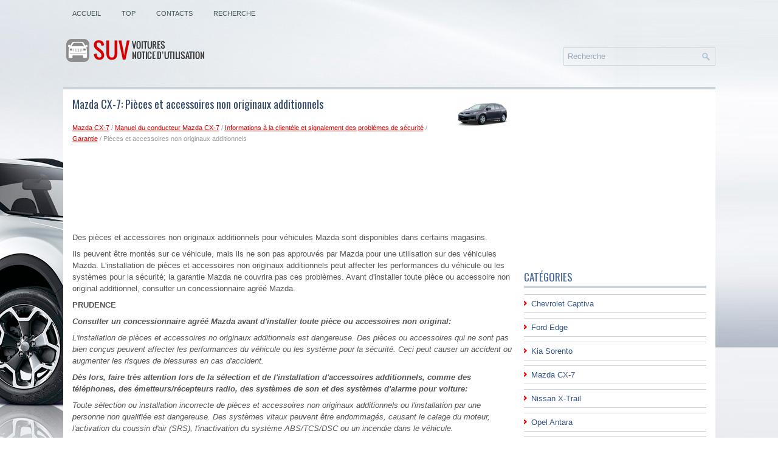

--- FILE ---
content_type: text/html
request_url: https://www.suvfrauto.net/pi_egrave_ces_et_accessoires_non_originaux_additionnels-989.html
body_size: 4033
content:
<!DOCTYPE html>
<html lang="fr">

<head>
<meta charset="UTF-8">
<meta name="viewport" content="width=device-width, initial-scale=1.0">
<title>Mazda CX-7: Pi&egrave;ces et accessoires non originaux additionnels - Garantie - Informations &agrave; la client&egrave;le et signalement des probl&egrave;mes
de s&eacute;curit&eacute; - Manuel du conducteur Mazda CX-7</title>
<link rel="stylesheet" href="style.css" type="text/css">
<link rel="shortcut icon" href="favicon.ico" type="image/x-icon">
<link href="media-queries.css" rel="stylesheet" type="text/css">
<!-- html5.js for IE less than 9 -->
<!--[if lt IE 9]>
	<script src="http://html5shim.googlecode.com/svn/trunk/html5.js"></script>
<![endif]-->

<!-- css3-mediaqueries.js for IE less than 9 -->
<!--[if lt IE 9]>
	<script src="http://css3-mediaqueries-js.googlecode.com/svn/trunk/css3-mediaqueries.js"></script>
<![endif]-->
</head>

<body>

<div class="fuvs_like">
	<div class="fuvs_sun">
		<ul>
			<li><a href="/">Accueil</a></li>
			<li><a href="/top.html">Top</a></li>
			<li><a href="/contacts.html">Contacts</a></li>
			<li><a href="/search.php">Recherche</a></li>
		</ul>
	</div>
	<div class="fuvs_cloud">
		<a href="/">
		<img src="images/logo.png" alt="SUV Notice d'utilisation voiture" title="SUV Notice d'utilisation voiture"></a>
		<div id="topsearch">
			<div id="search">
				<form method="get" id="searchform" action="/search.php">
						<input value="Recherche" name="q" id="s" onblur="if (this.value == '')  {this.value = 'Recherche';}" onfocus="if (this.value == 'Recherche') {this.value = '';}" type="text">
						<input type="hidden" name="cx" value="012e28dc985ae2a1b" />
				    	<input type="hidden" name="cof" value="FORID:11" />
				    	<input type="hidden" name="ie" value="UTF-8" />
				    	<input src="/images/search.png" style="border:0pt none; vertical-align: top; float:right" type="image">
				</form>
			</div>
		</div>
	</div>
	<div class="fuvs_rainbow"></div>
	<div class="fuvs_horizont">
		<div class="fuvs_hill">
			<h1><img src="images/pages/small/4.png" alt="Mazda CX-7: Pi&egrave;ces et accessoires non originaux additionnels - Garantie - Informations &agrave; la client&egrave;le et signalement des probl&egrave;mes
de s&eacute;curit&eacute; - Manuel du conducteur Mazda CX-7" border="0" width="100" align=right style="margin: 0px 3px 0 3px">Mazda CX-7: Pi&egrave;ces et accessoires non originaux additionnels</h1>
			<div class="fuvs_road">
				<div style="font-size:11px; text-decoration:none; margin-top:5px;"><a href="mazda_cx_7-4.html">Mazda CX-7</a> / <a href="manuel_du_conducteur_mazda_cx_7-798.html">Manuel du conducteur Mazda CX-7</a> / <a href="informations_agrave_la_client_egrave_le_et_signalement_des_probl_egrave_mes_de_s_eacute_curit_eacute_-974.html">Informations &agrave; la client&egrave;le et signalement des probl&egrave;mes
de s&eacute;curit&eacute;</a> / <a href="garantie-983.html">Garantie</a> /  Pi&egrave;ces et accessoires non originaux additionnels</div></div>
			<script async src="https://pagead2.googlesyndication.com/pagead/js/adsbygoogle.js"></script>
<!-- suvfrauto.net top 120 adaptive -->
<ins class="adsbygoogle"
     style="display:block; height: 120px;"
     data-ad-client="ca-pub-4191894785090842"
     data-ad-slot="9867998202"></ins>
<script>
     (adsbygoogle = window.adsbygoogle || []).push({});
</script>
			<p><p>Des pi&egrave;ces et accessoires non originaux additionnels pour v&eacute;hicules Mazda 
sont
disponibles dans certains magasins.</p>
<p>
Ils peuvent &ecirc;tre mont&eacute;s sur ce v&eacute;hicule, mais ils ne son pas approuv&eacute;s par Mazda 
pour une
utilisation sur des v&eacute;hicules Mazda. L'installation de pi&egrave;ces et accessoires non 
originaux
additionnels peut affecter les performances du v&eacute;hicule ou les syst&egrave;mes pour la 
s&eacute;curit&eacute;; la
garantie Mazda ne couvrira pas ces probl&egrave;mes. Avant d'installer toute pi&egrave;ce ou 
accessoire
non original additionnel, consulter un concessionnaire agr&eacute;&eacute; Mazda.</p>
<p><strong>PRUDENCE</strong></p>
<p><em><strong>Consulter un concessionnaire agr&eacute;&eacute; Mazda avant d'installer toute pi&egrave;ce 
ou
accessoires non original:</strong></em></p>
<p><em>L'installation de pi&egrave;ces et accessoires no originaux additionnels est 
dangereuse. Des
pi&egrave;ces ou accessoires qui ne sont pas bien con&ccedil;us peuvent affecter les 
performances
du v&eacute;hicule ou les syst&egrave;me pour la s&eacute;curit&eacute;. Ceci peut causer un accident ou
augmenter les risques de blessures en cas d'accident.</em></p>
<p><em><strong>D&egrave;s lors, faire tr&egrave;s attention lors de la s&eacute;lection et de 
l'installation d'accessoires
additionnels, comme des t&eacute;l&eacute;phones, des &eacute;metteurs/r&eacute;cepteurs radio, des syst&egrave;mes
de son et des syst&egrave;mes d'alarme pour voiture:</strong></em></p>
<p><em>Toute s&eacute;lection ou installation incorrecte de pi&egrave;ces et accessoires non 
originaux
additionnels ou l'installation par une personne non qualifi&eacute;e est dangereuse. 
Des
syst&egrave;mes vitaux peuvent &ecirc;tre endommag&eacute;s, causant le calage du moteur, 
l'activation
du coussin d'air (SRS), l'inactivation du syst&egrave;me ABS/TCS/DSC ou un incendie 
dans le
v&eacute;hicule.</em></p>
<p>Mazda n'assume aucune responsabilit&eacute; pour mort, blessures ou frais qui 
peuvent r&eacute;sulter de
l'installation de pi&egrave;ce ou accessoire non original.</p><ul></ul></table></ul><div style="clear:both"></div><div align="center"><script async src="https://pagead2.googlesyndication.com/pagead/js/adsbygoogle.js"></script>
<!-- suvfrauto.net bot adaptive -->
<ins class="adsbygoogle"
     style="display:block"
     data-ad-client="ca-pub-4191894785090842"
     data-ad-slot="2344731407"
     data-ad-format="auto"
     data-full-width-responsive="true"></ins>
<script>
     (adsbygoogle = window.adsbygoogle || []).push({});
</script></div>
<div style="width: 46%; margin:1.5%; float:left">
<h5 style="margin:5px 0"><a href="immatriculation_du_v_eacute_hicule_agrave_l_eacute_tranger_sauf_etats_unis_et_canada_-988.html" style="text-decoration:none"><img src="images/previus.gif" alt="" border="0" style="float:left; margin-right:3px;"><span>Immatriculation du v&eacute;hicule &agrave; l'&eacute;tranger (Sauf Etats-Unis et Canada)</span></a></h5>
   Il pourra &ecirc;tre probl&eacute;matique d'enregistrer le v&eacute;hicule dans un pays &eacute;tranger, 
selon que le
v&eacute;hicule satisfait ou non aux normes de pollution et de s&eacute;curit&e ...
   </p></div>
<div style="width: 46%;margin:1.5%; float:left">
<h5 style="margin:5px 0"><a href="t_eacute_l_eacute_phones_cellulaires-990.html" style="text-decoration:none"><img src="images/next.gif" alt="" border="0" style="float:right; margin-left:3px;"><span>T&eacute;l&eacute;phones cellulaires</span></a></h5>
   Avertissement concernant l'utilisation de t&eacute;l&eacute;phones cellulaires
Pri&egrave;re de respecter la r&eacute;glementation locale applicable concernant 
l'utilisation
d'&eacute;quipement de ...
   </p></div>
<div style="clear:both"></div><div style="margin-top:0px;">
   <h5 style="margin:5px 0">Autres materiaux:</h5><p><a href="commutateur_de_feu_antibrouillard_arri_egrave_re-111.html"><span>Commutateur de feu antibrouillard arri&egrave;re</span></a><br>
   	Pour allumer les feux de brouillard arri&egrave;re, tournez la
bague au milieu du levier de commutateur d'&eacute;clairage
sur  lorsque les deux de croisement 
sont allum&eacute;s
ou lorsque les feux de stationnement et les phares
antibrouillard sont allum&eacute;s. La bague retourne
automatiq ...
   	</p><p><a href="stationnement-2557.html"><span>Stationnement</span></a><br>
   	
	Toujours serrer le frein de stationnement
	&eacute;lectrique.
	Tirer le commutateur .
	Pour un serrage maximal,
	par exemple en cas de stationnement
	avec une remorque ou dans
	une pente, tirer deux fois le bouton
	.
	&nbsp;Couper le moteur, passer la cl&eacute; de
	contact en position L ...
   	</p><p><a href="huile_moteur-958.html"><span>Huile moteur</span></a><br>
   	REMARQUE
Les changements d'huile moteur devraient &ecirc;tre
faits par un concessionnaire agr&eacute;&eacute; Mazda.
Huile moteur recommand&eacute;e
Utiliser l'huile moteur SAE 0W-20
(Moteur de 2,5 litres).
Les &eacute;tiquettes sur les contenants d'huile
moteur comportent une information
im ...
   	</p></div>
<script>
// <!--
document.write('<iframe src="counter.php?id=989" width=0 height=0 marginwidth=0 marginheight=0 scrolling=no frameborder=0></iframe>');
// -->

</script>
</p>
		</div>
		<div class="fuvs_lake">
			<div align="center" style="margin:5px 0 15px 0">
				<div>
<script async src="//pagead2.googlesyndication.com/pagead/js/adsbygoogle.js"></script>
<!-- suvfrauto.net side 300x250 -->
<ins class="adsbygoogle"
     style="display:inline-block;width:300px;height:250px"
     data-ad-client="ca-pub-4191894785090842"
     data-ad-slot="5298197804"></ins>
<script>
(adsbygoogle = window.adsbygoogle || []).push({});
</script>
</div></div>
			<ul>
			</ul>
			<h2>Catégories</h2>
			<ul>
				<li><a href="/chevrolet_captiva-1.html">Chevrolet Captiva</a></li>
				<li><a href="/ford_edge-2.html">Ford Edge</a></li>
				<li><a href="/kia_sorento-3.html">Kia Sorento</a></li>
				<li><a href="t/mazda_cx_7-4.html">Mazda CX-7</a></li>
				<li><a href="/nissan_x_trail-6.html">Nissan X-Trail</a></li>
				<li><a href="/opel_antara-7.html">Opel Antara</a></li>
				<li><a href="/renault_koleos-8.html">Renault Koleos</a></li>
				<li><a href="https://fordfocus.frmans.com/ford_focus_c519_2018_year_manuel_du_conducteur-216.html">Ford Focus C519</a></li>
				<li><a href="https://fr.vw-id3.com/">Volkswagen ID.3</a></li>
				<li><a href="https://fr.vwid4.autos/">Volkswagen ID.4</a></li>
				<li><a href="https://fr.mytoyo.com/">Toyota Prius</a></li>
			</ul>
			<div align="center" style="margin:15px 0">
				<!--LiveInternet counter--><script type="text/javascript">
document.write('<a href="//www.liveinternet.ru/click" '+
'target="_blank"><img src="//counter.yadro.ru/hit?t11.1;r'+
escape(document.referrer)+((typeof(screen)=='undefined')?'':
';s'+screen.width+'*'+screen.height+'*'+(screen.colorDepth?
screen.colorDepth:screen.pixelDepth))+';u'+escape(document.URL)+
';h'+escape(document.title.substring(0,150))+';'+Math.random()+
'" alt="" title="" '+
'border="0" width="88" height="31"><\/a>')
</script><!--/LiveInternet-->
<br>
<!--LiveInternet counter--><img id="licnt198E" width="0" height="0" style="border:0"
title=""
src="[data-uri]"
alt=""/><script>(function(d,s){d.getElementById("licnt198E").src=
"https://counter.yadro.ru/hit;frclassall?t20.1;r"+escape(d.referrer)+
((typeof(s)=="undefined")?"":";s"+s.width+"*"+s.height+"*"+
(s.colorDepth?s.colorDepth:s.pixelDepth))+";u"+escape(d.URL)+
";h"+escape(d.title.substring(0,150))+";"+Math.random()})
(document,screen)</script><!--/LiveInternet--></div>
		</div>
		<div style="clear:both">
		</div>
	</div>
	<div class="fuvs_under">
		© 2014-2026 Droit d&#39;auteur www.suvfrauto.net 0.0064</div>
</div>

</body>

</html>


--- FILE ---
content_type: text/html; charset=utf-8
request_url: https://www.google.com/recaptcha/api2/aframe
body_size: 265
content:
<!DOCTYPE HTML><html><head><meta http-equiv="content-type" content="text/html; charset=UTF-8"></head><body><script nonce="7S1lSUidMT-cxfEKoDMASg">/** Anti-fraud and anti-abuse applications only. See google.com/recaptcha */ try{var clients={'sodar':'https://pagead2.googlesyndication.com/pagead/sodar?'};window.addEventListener("message",function(a){try{if(a.source===window.parent){var b=JSON.parse(a.data);var c=clients[b['id']];if(c){var d=document.createElement('img');d.src=c+b['params']+'&rc='+(localStorage.getItem("rc::a")?sessionStorage.getItem("rc::b"):"");window.document.body.appendChild(d);sessionStorage.setItem("rc::e",parseInt(sessionStorage.getItem("rc::e")||0)+1);localStorage.setItem("rc::h",'1768246191130');}}}catch(b){}});window.parent.postMessage("_grecaptcha_ready", "*");}catch(b){}</script></body></html>

--- FILE ---
content_type: text/css
request_url: https://www.suvfrauto.net/style.css
body_size: 1156
content:
@import url(https://fonts.googleapis.com/css?family=Oswald);
* {
    margin: 0px;
    padding: 0px;
    border: 0px none;
    font-size: 100%;
    vertical-align: baseline;
}
body {
    background: url("images/background.png") repeat-x scroll left top #DAE0E5;
    color: #555;
    font-family: Arial,Helvetica,sans-serif;
    font-size: 13px;
    line-height: 1.5;
    background: url("images/wrapper-bg.jpg") no-repeat fixed center top transparent;
}
a {
    color: #D50000;
    text-decoration: underline;
}
a:hover, a:focus {
    color: #FF2A2A;
    text-decoration: none;
}
.fuvs_like {
    width: 1073px;
    margin: 0px auto;
}
.fuvs_sun {
    padding: 15px 0px 0px;
    position: relative;
    height: 28px;
    background: none repeat scroll 0% 0% transparent;
    z-index: 400;
}
.fuvs_sun ul {
    margin: 0px;
    padding: 0px;
    list-style: outside none none;
    line-height: 1;
}
.fuvs_sun ul li {
    margin: 0px 4px 0px 0px;
    float: left;
    position: relative;
}
.fuvs_sun ul li a {
    color: #43555D;
    padding: 9px 15px;
    text-decoration: none;
    font-family: Arial, Helvetica, Sans-serif;
    font-size: 11px;
    text-transform: uppercase;
    font-weight: normal;
}
.fuvs_sun ul li a:hover {
    color: #395C80;
    outline: 0;
    background: #FFFFFF;
    border: 1px solid #C7D6E1;
    margin: -1px -1px 0 -1px;
}
.fuvs_cloud {
    height: 60px;
    padding: 20px 0px;
}
#searchform{	height: 16px;}

#search {
    border: 1px solid #CED8E0;
    text-align: left;
    padding: 6px 6px 6px 6px;
}
#search #s {	vertical-align:top;
    background: none;
    color: #95A3B4;
    border: 0;
    width: 100%;
    padding: 0;
    margin: 0;
    outline: none;
}
#content-search {
    width: 300px;
    padding: 15px 0;
}
#topsearch {
    float: right;
    margin-top: 15px;
}
#topsearch #s {
    width: 220px;
}
.fuvs_rainbow {
    position: relative;
    height: 0px;
    z-index: 300;
    background: url("images/menu-secondary-bg.png") repeat-x scroll left top transparent;
    border-bottom: 4px solid #CCD2DA;
}
.fuvs_horizont {
    padding: 15px;
    background: none repeat scroll 0% 0% #FFF;
}
.fuvs_hill {
    overflow: hidden;
    float: left;
    width: 728px;
}
.fuvs_lake {
    overflow: hidden;
    float: left;
    width: 300px;
    margin-left: 15px;
}
.fuvs_hill h1 {
    color: #334C6C;
    margin: 0px 0px 10px;
    padding: 0px;
    font-family: Oswald, Arial,Helvetica,sans-serif;
    font-size: 18px;
    line-height: 18px;
    font-weight: normal;
}
.fuvs_road {
    color: #999;
    font-size: 11px;
    line-height: 18px;
    padding: 6px 0px;
    margin: 0px 0px 10px;
}
.fuvs_hill p {
    margin: 8px 0;
}
.fuvs_hill ul, .fuvs_hill ol {
    margin: 9px 0 9px 17px;
}
.fuvs_hill li {
    margin: 3px 0;
}
.fuvs_lake h2 {
    color: #44689C;
    font-size: 17px;
    line-height: 17px;
    font-family: Oswald, Arial,Helvetica,sans-serif;
    font-weight: normal;
    text-decoration: none;
    text-transform: uppercase;
    border-bottom: 4px solid #CCD2DA;
    margin: 0px 0px 10px;
    padding: 10px 0px 6px;
}
.fuvs_lake ul {
    list-style: outside none none;
    margin: 0px;
    padding: 0px;
}
.fuvs_lake ul li {
    padding: 5px 0px 5px 12px;
    margin: 0px 0px 8px;
    background: url("images/widget-list.png") no-repeat scroll left 10px transparent;
    border-bottom: 0px none;
    border-top: 1px solid #CCD2DA;
    border-bottom: 1px solid #CCD2DA;
}
.fuvs_lake ul li:hover {
    background: url("images/widget-list.png") no-repeat scroll left 10px #ebeef4;
}
.fuvs_lake ul li a {
    color: #315385;
    text-decoration: none;
}
.fuvs_lake ul li a:hover {
    color: #F10000;
    text-decoration: none;
}
.fuvs_under {
    margin: 0px auto;
    padding: 15px 10px;
    color: #44689C;
    background: none repeat scroll 0% 0% #C3CDD5;
}

tr, td { padding:5px; }


--- FILE ---
content_type: text/css
request_url: https://www.suvfrauto.net/media-queries.css
body_size: 386
content:
@media screen and (max-width: 768px) {
.fuvs_like {
    width: 98%;
}

.fuvs_sun {
    padding: 5px 0px 0px;
    position: relative;
    height: 28px;
    background: none repeat scroll 0% 0% transparent;
    z-index: 400;
}

.fuvs_cloud {
    height: 35px;
    padding: 0px 0px;
}

.fuvs_cloud a {
    float:left;
}

.fuvs_cloud img {
    width: 150px;
}

#topsearch{	float: right;
    margin-top: 0px;
    width: 140px;}

#topsearch #s {
    width:calc(100% - 20px);
}

.fuvs_horizont {
    padding: 1.5%;
}

.fuvs_hill img{
    max-width:100%;
    height:auto;
 }

.fuvs_road {
    padding: 6px 0px;
    margin: 0px 0px 0px;
}

.fuvs_hill {
    width: 100%;
}
.fuvs_lake {	width: 100%;
	margin-left: 0px;
}
.fuvs_hill li {
    margin: 7px 0px;
}
.fuvs_sun ul li a {	padding: 9px 10px;
	}
}